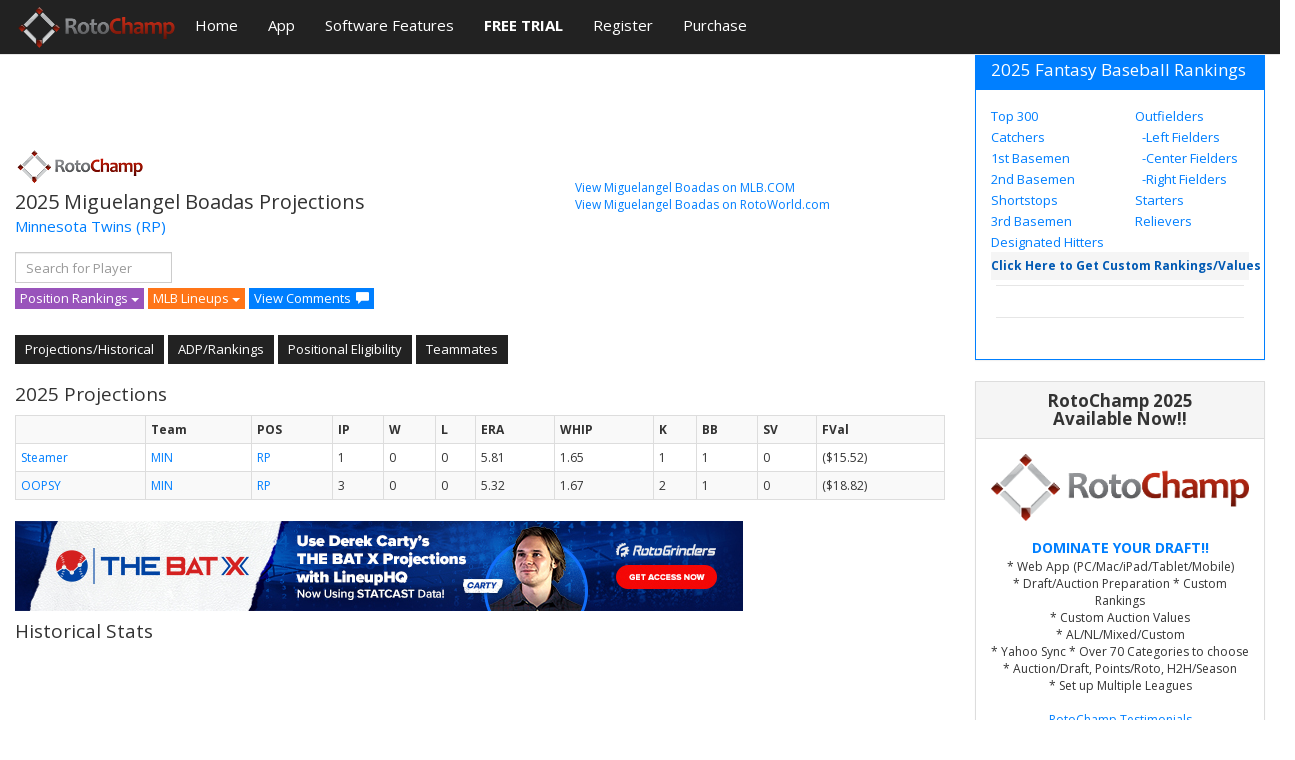

--- FILE ---
content_type: text/html; charset=utf-8
request_url: https://www.google.com/recaptcha/api2/aframe
body_size: 264
content:
<!DOCTYPE HTML><html><head><meta http-equiv="content-type" content="text/html; charset=UTF-8"></head><body><script nonce="tJGysydl3fmfMgN1iEDmig">/** Anti-fraud and anti-abuse applications only. See google.com/recaptcha */ try{var clients={'sodar':'https://pagead2.googlesyndication.com/pagead/sodar?'};window.addEventListener("message",function(a){try{if(a.source===window.parent){var b=JSON.parse(a.data);var c=clients[b['id']];if(c){var d=document.createElement('img');d.src=c+b['params']+'&rc='+(localStorage.getItem("rc::a")?sessionStorage.getItem("rc::b"):"");window.document.body.appendChild(d);sessionStorage.setItem("rc::e",parseInt(sessionStorage.getItem("rc::e")||0)+1);localStorage.setItem("rc::h",'1769537149728');}}}catch(b){}});window.parent.postMessage("_grecaptcha_ready", "*");}catch(b){}</script></body></html>